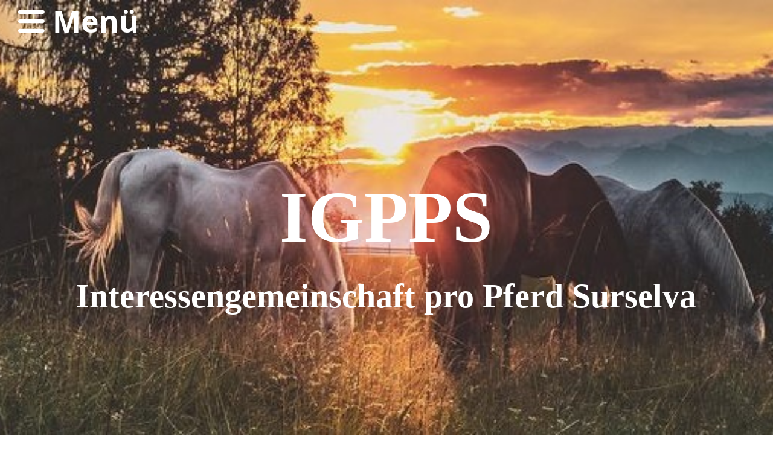

--- FILE ---
content_type: text/html;charset=UTF-8
request_url: https://igpps.ch/
body_size: 3084
content:
<!DOCTYPE html>
<html lang="de">
<head>
<base href="/clubdesk/w_igpps2/"/>


    <meta http-equiv="content-type" content="text/html; charset=UTF-8">
    <meta name="viewport" content="width=device-width, initial-scale=1">

    <title>Willkommen - </title>
    <link rel="icon" type="image/svg+xml" href="v_4.5.13//admin/clubdesk-favicon.svg">
<link rel="stylesheet" type="text/css" media="all" href="v_4.5.13/shared/css/normalize.css"/>
<link rel="stylesheet" type="text/css" media="all" href="v_4.5.13/shared/css/layout.css"/>
<link rel="stylesheet" type="text/css" media="all" href="v_4.5.13/shared/css/tinyMceContent.css"/>
<link rel="stylesheet" type="text/css" media="all" href="v_4.5.13/webpage/css/admin.css"/>
<link rel="stylesheet" type="text/css" media="all" href="/clubdesk/webpage/fontawesome_6_1_1/css/all.min.css"/>
<link rel="stylesheet" type="text/css" media="all" href="/clubdesk/webpage/lightbox/featherlight-1.7.13.min.css"/>
<link rel="stylesheet" type="text/css" media="all" href="/clubdesk/webpage/aos/aos-2.3.2.css"/>
<link rel="stylesheet" type="text/css" media="all" href="/clubdesk/webpage/owl/css/owl.carousel-2.3.4.min.css"/>
<link rel="stylesheet" type="text/css" media="all" href="/clubdesk/webpage/owl/css/owl.theme.default-2.3.4.min.css"/>
<link rel="stylesheet" type="text/css" media="all" href="/clubdesk/webpage/owl/css/animate-1.0.css"/>
<link rel="stylesheet" type="text/css" media="all" href="v_4.5.13/content.css?v=1579008661655"/>
<link rel="stylesheet" type="text/css" media="all" href="v_4.5.13/shared/css/altcha-cd.css"/>
<script type="text/javascript" src="v_4.5.13/webpage/jquery_3_6_0/jquery-3.6.0.min.js"></script><script async defer src="v_4.5.13/shared/scripts/altcha_2_0_1/altcha.i18n.js" type="module"></script>
    <link rel="stylesheet" href="/clubdesk/webpage/cookieconsent/cookieconsent-3.1.1.min.css">
<link rel="stylesheet" href="genwwwfiles/page.css?v=1579008661655">

<link rel="stylesheet" href="wwwfiles/custom.css?v=" />


</head>
<body class="cd-sidebar-empty">

<span class='cd-backgroundPane' style='display: block; position: absolute; overflow: hidden;top: 0px;left: 0px;bottom: 0px;right: 0px;background-color: rgba(245,175,119,1);'>
</span>

<nav>
    <a href="javascript:void(0);" onclick="if (!window.location.hash) { window.location.href='/#cd-page-content'; const target = document.getElementById('cd-page-content'); let nav = document.getElementById('cd-navigation-element'); const y = target.getBoundingClientRect().top + window.scrollY - nav.offsetHeight; window.scrollTo({ top: y, behavior: 'auto' }); } else { window.location.href=window.location.href; }"onkeyup="if(event.key === 'Enter') { event.preventDefault(); this.click(); }" class="cd-skip-link" tabindex="0">Direkt zum Hauptinhalt springen</a>

    <div class="cd-navigation-bar-container cd-hide-on-edit" id="cd-navigation-element">
        <div class="cd-navigation-bar scroll-offset-desktop scroll-offset-mobile">
            <div class="cd-navigation-bar-content">
                <div class="cd-club-logo-and-name">

<a class="cd-club-name" href="/"></a>
</div>

                <div class="cd-filler"></div>
                
                <div class="cd-separator"></div>
            <a class="cd-megamenu-button" href="javascript:void(0)">
    <i class="fas fa-bars"></i> Menü
</a>
            </div>
        </div>
        <div class="cd-megamenu-container cd-menu">
    <div class="cd-megamenu">
        <div class="cd-megamenu-content">
            <div class="cd-menu-level-1">
                <ul>
                        <li>
                            <a href="/"  data-id="_0" data-parent-id="" class="cd-menu-item cd-menu-active cd-menu-selected">Willkommen</a>
                        </li>
                        <li>
                            <a href="/verein"  data-id="_1" data-parent-id="" class="cd-menu-item  ">Verein</a>
                                <div class="cd-menu-level-2">
                                    <ul>
                                            <li>
                                                <a href="/verein/vorstand"  data-id="_1_0" data-parent-id="_1" class="cd-menu-item  ">Vorstand</a>
                                            </li>
                                            <li>
                                                <a href="/verein/statuten"  data-id="_1_1" data-parent-id="_1" class="cd-menu-item  ">Statuten</a>
                                            </li>
                                    </ul>
                                </div>
                        </li>
                        <li>
                            <a href="/jahresprogramm"  data-id="_2" data-parent-id="" class="cd-menu-item  ">Jahresprogramm</a>
                        </li>
                        <li>
                            <a href="/mitgliedschaft"  data-id="_3" data-parent-id="" class="cd-menu-item  ">Mitgliedschaft</a>
                        </li>
                        <li>
                            <a href="/galerie"  data-id="_4" data-parent-id="" class="cd-menu-item  ">Galerie</a>
                        </li>
                        <li>
                            <a href="/marktplatz"  data-id="_5" data-parent-id="" class="cd-menu-item  ">Marktplatz</a>
                        </li>
                        <li>
                            <a href="/kontakt"  data-id="_6" data-parent-id="" class="cd-menu-item  ">Kontakt</a>
                        </li>
                        <li>
                            <a href="/links"  data-id="_7" data-parent-id="" class="cd-menu-item  ">Links</a>
                        </li>
                </ul>
            </div>
        </div>
    </div>
</div>
    </div>
</nav>

<div class="main cd-light">

        <div tabindex="0" class="cd-totop-button" onclick="topFunction()"
         onkeyup="if(event.key === 'Enter') { topFunction(); }">
        <i class="fas fa-chevron-up"></i>
    </div>


    <header class="header-wrapper">
    <div class="cd-header "><div id='section_1000033' class='cd-section cd-dark cd-min-height-set' debug-label='1000033' style='min-height: 10xp;'>
<span class='cd-backgroundPane cd-backgroundPosition_COVER' style='display: block; position: absolute; overflow: hidden;top: 0px;left: 0px;bottom: 0px;right: 0px;filter: blur(0px);background-image: url(fileservlet?type=image&amp;id=63&amp;s=djEt8kOYU8KQj4tB_eaIhReYsPLfiXflde8-fsMRQttGsr8=);background-color: #ffffff;'>
</span>
<div class='cd-section-content'><div class="cd-row">

    <div class="cd-col m12">
        <div data-block-type="19" class="cd-block"
     debug-label="SpaceBlock:100381"
     id="block_100381" 
     style="" >

    <div class="cd-block-content" id="block_100381_content"
         style="">
        <div class="cd-space" style="height: 200px; margin: 0; padding: 0; border: 0;">
</div>
</div>
    </div>
</div>
    </div>

<div class="cd-row">

    <div class="cd-col m12">
        <div data-block-type="0" class="cd-block"
     debug-label="TextBlock:100382"
     id="block_100382" 
     style="" >

    <div class="cd-block-content" id="block_100382_content"
         style="">
        <h5 style="text-align: center;">IGPPS</h5>
<h6 style="text-align: center;">Interessengemeinschaft pro Pferd Surselva</h6></div>
    </div>
</div>
    </div>

<div class="cd-row">

    <div class="cd-col m12">
        <div data-block-type="19" class="cd-block"
     debug-label="SpaceBlock:100383"
     id="block_100383" 
     style="" >

    <div class="cd-block-content" id="block_100383_content"
         style="">
        <div class="cd-space" style="height: 100px; margin: 0; padding: 0; border: 0;">
</div>
</div>
    </div>
</div>
    </div>

</div>
</div>
</div>
    </header>


<main class="content-wrapper" tabindex="-1" id="cd-page-content" >
<div class="cd-content "><div id='section_1000030' class='cd-section' debug-label='1000030' style=''>
<div class='cd-section-content cd-full-width'><div class="cd-row">

    <div class="cd-col m7">
        <div data-block-type="0" class="cd-block"
     debug-label="TextBlock:100438"
     id="block_100438" 
     style="" >

    <div class="cd-block-content" id="block_100438_content"
         style="">
        <h6><span style="color: #800080;">Herzlich Willkommen</span></h6></div>
    </div>
<div data-block-type="0" class="cd-block"
     debug-label="TextBlock:100377"
     id="block_100377" 
     style="" >

    <div class="cd-block-content" id="block_100377_content"
         style="">
        <h3><span style="color: #800080;">Die Interessengemeinschaft pro Pferd Surselva (IGPPS) wurde 1997 gegr&uuml;ndet.</span></h3>
<h3>&nbsp;</h3>
<h3>&nbsp;</h3>
<h3><span style="font-size: 100%; color: #800080;"><span class="xr_tl xr_kern Normal_text" style="top: 193.31px;">"Reiten ist mehr als ein Sport. Reiten ist Gef&uuml;hl &amp; Vetrauen.<br>Reiten ist eine Lebenseinstellung, voller Faszination und Leidenschaft"</span></span></h3>
<p>&nbsp;</p>
<p>&nbsp;</p></div>
    </div>
</div>
    <div class="cd-col m5">
        <div data-block-type="21" class="cd-block"
     debug-label="Image:100437"
     id="block_100437" 
     style="" >

    <div class="cd-block-content" id="block_100437_content"
         style="">
        <div class="cd-image-block">
<a href="fileservlet?type=image&amp;id=78&amp;s=djEtgC0w-mjJKxxiy6MeTqkLfGJawEBBEfwskk6BoF1X2C4=" data-featherlight="image"><img class="cd-image-contain"src="fileservlet?type=image&amp;id=78&amp;s=djEtgC0w-mjJKxxiy6MeTqkLfGJawEBBEfwskk6BoF1X2C4=" alt="" /></a></div></div>
    </div>
</div>
    </div>

</div>
</div>
</div>
</main>

<footer>
    <div class="cd-footer "><div id='section_1000076' class='cd-section' debug-label='1000076' style=''>
<div class='cd-section-content'><div class="cd-row">

    <div class="cd-col m12">
        <div data-block-type="0" class="cd-block"
     debug-label="TextBlock:100460"
     id="block_100460" 
     style="" >

    <div class="cd-block-content" id="block_100460_content"
         style="">
        <p><span style="color: rgb(224, 62, 45); font-size: 120%;"><strong>Die 28. ordentliche Generalversammlung findet am 11.4.2025 um 19.30 Uhr im Seminarraum der Raiffeisenbank, Ilanz statt!&nbsp;</strong></span></p></div>
    </div>
</div>
    </div>

</div>
</div>
</div>
</footer>
</div>
<script type="text/javascript" src="webpage/lightbox/featherlight-1.7.13.min.js"></script>
<script type="text/javascript" src="webpage/aos/aos-2.3.2.js"></script>
<script type="text/javascript" src="webpage/aos/aos-init-2.3.2.js"></script>
<script type="text/javascript" src="webpage/lightbox/featherlight-1.7.13.min.js"></script>
<script type="text/javascript" src="webpage/owl/owl.carousel-2.3.4-cd.js"></script>
<script type="text/javascript" src="webpage/fixes/ofi.js"></script>
<script type="text/javascript" src="webpage/fixes/captions.js"></script>
<script type="text/javascript">
objectFitImages('.cd-image-content img');
adjustCaptionContainer();
</script>
<script>  window.addEventListener('load', (event) => {
    let altchaWidgets = document.querySelectorAll('altcha-widget');
    if (!altchaWidgets || altchaWidgets.length == 0) {
      return;
    }
    for (var i = 0; i < altchaWidgets.length; i++) {
      let altchaWidget = altchaWidgets[i];
      let anchor = document.querySelector(altchaWidget.floatinganchor);
      anchor.addEventListener('mouseenter', function() { if (altchaWidget.getState() === 'verifying') { altchaWidget.removeAttribute('hidden'); } });
      anchor.addEventListener('mouseleave', function() { altchaWidget.setAttribute('hidden', 'true'); });
      altchaWidget.addEventListener('statechange', (ev) => {
        if (ev.detail.state === 'error') {
          altchaWidget.removeAttribute('hidden');
        }
      });
    }
  });
</script>

<script src="/clubdesk/webpage/cookieconsent/cookieconsent-3.1.1.min.js" type="text/javascript"></script>
<script src="genwwwfiles/page.js?v=1579008661655" type="text/javascript"></script>


</body>
</html>